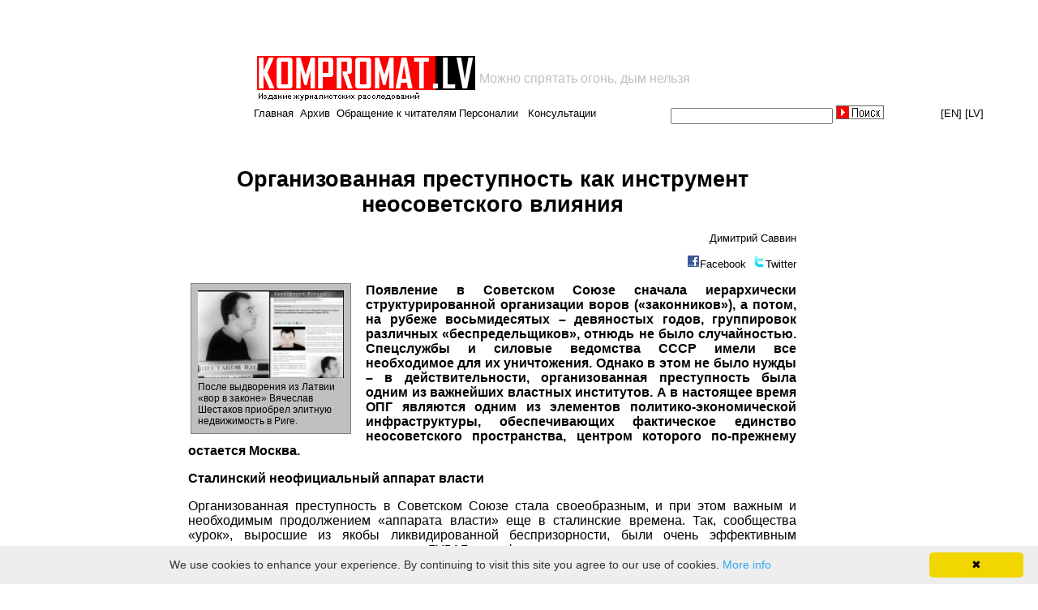

--- FILE ---
content_type: text/html; charset="windows-1251"
request_url: https://www.kompromat.lv/item.php?docid=readn&id=9273
body_size: 14852
content:
<style>
@media (min-width: 320px) and (max-width: 960px) {
td.top1menu *:nth-child(1) {
    display: inline !important;
}			
td.top1menu *:nth-child(3) {
    display: none;
}
td.top1menu *:nth-child(4) {
    display: inline !important;
}
td.top1menu *:nth-child(6) {
    display: none;
}
td.top1menu *:nth-child(7) {
    display: inline !important;
}
			}
</style>


<script>
if (window!=top){top.location.href=location.href;}
</script>

 
<html lang="ru">
  <head>

<script data-ad-client="ca-pub-1367633047511261" async src="https://pagead2.googlesyndication.com/pagead/js/adsbygoogle.js"></script>

<title>Организованная преступность как инструмент неосоветского влияния</title>    <link href="style.css" rel="stylesheet">
    <link rel="icon" href="https://kompromat.lv/favicon.ico" type="image/x-icon" />
    <meta name="viewport" content="width=device-width, initial-scale=1">
    <meta http-equiv="Content-type" content="text/html; charset=windows-1251">
    <meta name="verify-v1" content="CWzRpCSLUQYm7GBKnWjlwbTfFZIHXik/Cd4QQfhcFWQ=" /> 

<meta name="google-site-verification" content="J1XgX0J7q7kw_5j9oHJI0mjmUuXJhu8_vE7XgljZnL4" />


<meta name='keywords' content='вор в законе '>
<meta name='description' content='вор в законе '>
    <script type="text/javascript" src="/js/share.js"></script> 
<script type="text/javascript">
  var _gaq = _gaq || [];
  _gaq.push(['_setAccount', 'UA-5197413-1']);
  _gaq.push(['_trackPageview']);
  (function() {
    var ga = document.createElement('script'); ga.type = 'text/javascript'; ga.async = true;
    ga.src = ('https:' == document.location.protocol ? 'https://ssl' : 'http://www') + '.google-analytics.com/ga.js';
    var s = document.getElementsByTagName('script')[0]; s.parentNode.insertBefore(ga, s);
  })();
</script>

<script>
	var b = document.documentElement;
	b.setAttribute('data-useragent',  navigator.userAgent);
	b.setAttribute('data-platform', navigator.platform );
	b.className += ((!!('ontouchstart' in window) || !!('onmsgesturechange' in window))?' touch':'');
</script>

  </head>

  <body bgcolor="#FFFFFF">

<table align="center" width="100%" border=0>
<tr align="center">
<td width="306" class="tdleftempty">
</td>
<td align="left">



<table class="tabletopads" width="936" align="center" border="0" style='padding: 0; margin: 0;' cellspacing="1" cellpadding="0">
  <tr>
    <td>
<script async src="https://pagead2.googlesyndication.com/pagead/js/adsbygoogle.js"></script>
<!-- top_468x60 -->
<ins class="adsbygoogle"
     style="display:inline-block;width:468px;height:60px"
     data-ad-client="ca-pub-1367633047511261"
     data-ad-slot="5925145236"></ins>
<script>
     (adsbygoogle = window.adsbygoogle || []).push({});
</script>

    </td>
    <td align="left">
    </td>
<!--
    <td align="right">
      <a href='https://www.kompromat.lv/index.php?docid=foto'><img src='foto.gif'></img></a>
    </td>
-->
  </tr>
</table>

<!-- logo -->
<table class="toplogo" width="900">
  <tr>
    <td align='left' width="270">
      <a href="/"><img src="logo.gif"></a>
    </td>
    <td>
      <font size ="3" color="silver" valign='top'>Можно спрятать огонь, дым нельзя</font>	      
    </td>
  </tr>
</table>
<!-- EOF logo -->


<table class="topmenu" width="900" align="center" border="0" cellspacing="0" cellpadding="0" height="20">
  <tr>
    <td class="top1menu" align="left">

<a href='/'>Главная</a>&nbsp;&nbsp;<a href='?docid=archive'>Архив</a>&nbsp;&nbsp;<a href='?docid=foto'>Обращение к читателям</a>&nbsp;&nbsp;<a href='?docid=feedback'>Пишите нам</a>&nbsp;&nbsp;<a href='?docid=personnels'>Персоналии</a>&nbsp;&nbsp;
<a href='?docid=consult'>Консультации</a>
	</td>
	<td class="top2menu">
		<form name="cmsWebSearchForm" method="POST" action="index.php?docid=search" style="margin-left:0px;margin-top:0px;margin-bottom:0px;margin-right:0px;padding:0px">
			<div style="height:20px;">
				<input type="text" name="str" value="" style="font-size:13px;font-family:arial;width:200px;padding-left:0px;height:20px;margin-top:0;">
				<input type="image" src="kompromat/form/button.jpg" height = "17" style="margin-top:0px">
			</div>
		</form>
	</td>
	<td class="top3menu" align='right'>
		<!-- 
		<a href="https://babelfish.altavista.com/babelfish/trurl_pagecontent?lp=ru_en&trurl=http%3a%2f%2fwww.kompromat.lv%2findex.php%3fdocid%3dmain" target="_blank">[EN]</a>
		<a href="lat" target="_blank">[LV]</a>
		-->
		<a href="https://translate.google.com/translate?sl=ru&tl=en&u=http%3A%2F%2Fwww.kompromat.lv%2F" target="_blank">[EN]</a>
		<a href="https://translate.google.com/translate?sl=ru&tl=lv&u=http%3A%2F%2Fwww.kompromat.lv%2F" target="_blank">[LV]</a>
	</td>
</tr>
</table>

</td>


</tr>
</table>


<br><table class='itemtext' align='center'><tr><td class='item1top' width='200'></td><td class='item2top' width='800' valign='top' align='center'></td><td class='item3top' valign='top' width='200'></td></tr><tr><td class='item1news' width='200'></td><td class='item2news hyphenate' width='800' valign='top'><style>
.a4canvasreadn table img {
    -webkit-transition: all 1s ease; /* Safari and Chrome */
    -moz-transition: all 1s ease; /* Firefox */
    -ms-transition: all 1s ease; /* IE 9 */
    -o-transition: all 1s ease; /* Opera */
    transition: all 1s ease;    -webkit-transition: all 1s ease; /* Safari and Chrome */
    -moz-transition: all 1s ease; /* Firefox */
    -ms-transition: all 1s ease; /* IE 9 */
    -o-transition: all 1s ease; /* Opera */
    transition: all 1s ease;
}
.a4canvasreadn table img:hover {
	width: 700px;
	-webkit-transition: all 1s ease; /* Safari and Chrome */
	-moz-transition: all 1s ease; /* Firefox */
	-ms-transition: all 1s ease; /* IE 9 */
	-o-transition: all 1s ease; /* Opera */
	transition: all 1s ease;
}
img.small:hover {
    width: initial !important;
}
</style>

<script src="minjquery.js"></script>

<script>
$(function(){
  $(".a4canvastext a").attr("target","_blank");
});
</script>

<center><div class="a4canvasreadn"><h1>Организованная преступность как инструмент неосоветского влияния</h1><p class='a4canvassource' align="right">Димитрий Саввин</p><p  align="right" valign="top"><img src='/share/facebook.png'><a href="javascript:shareFacebook('https://www.kompromat.lv/item.php?docid=readn&id=9273', 'Организованная преступность как инструмент неосоветского влияния');" class="share" title="Facebook">Facebook</a>&nbsp;&nbsp;<img src='/share/twitter.png'><a href="javascript:shareTwitter('https://www.kompromat.lv/item.php?docid=readn&id=9273');" class="share" title="Twitter">Twitter</a></p><table align="left" valign="top"><tr><td><p align="center"><table class="imgtable" align="center" width="190"><tr><td><a href="pics/031212 093-001____.jpg" target="_blank"><img src="pics/thumbnails/031212 093-001____.jpg" alt="(picture 2)" align="left" border="0" class="small" width="180"></a></td></tr><tr><td>После выдворения из Латвии «вор в законе» Вячеслав Шестаков приобрел элитную недвижимость в Риге.</td></tr></table></p></td></tr></table><div class='a4canvastext' style="text-align: justify; font-size: 16px;"><p>
<b>Появление в Советском Союзе сначала иерархически структурированной организации воров («законников»), а потом, на рубеже восьмидесятых – девяностых годов, группировок различных «беспредельщиков», отнюдь не было случайностью. Спецслужбы и силовые ведомства СССР имели все необходимое для их уничтожения. Однако в этом не было нужды – в действительности, организованная преступность была одним из важнейших властных институтов. А в настоящее время ОПГ являются одним из элементов политико-экономической инфраструктуры, обеспечивающих фактическое единство неосоветского пространства, центром которого по-прежнему остается Москва.
<p>
Сталинский неофициальный аппарат власти</b>
<p>
Организованная преступность в Советском Союзе стала своеобразным, и при этом важным и необходимым продолжением «аппарата власти» еще в сталинские времена. Так, сообщества «урок», выросшие из якобы ликвидированной беспризорности, были очень эффективным управленческим инструментом еще в ГУЛАГе: профессиональные преступники терроризировали политических заключенных, начиная от реальных антикоммунистов и заканчивая раскулаченными, мнимыми иностранными шпионами и «вредителями», и т.д. И за это получали привилегии, начиная от официальных (статус «социально близких», обладателей которого без вопросов принимали на административные должности в лагерях, в вооруженную охрану и т.д.), и заканчивая неофициальными коррупционными бонусами.
<p>
В целом, организованная преступность в советском обществе появлялась всякий раз, когда государство по тем или иным причинам было вынуждено неофициально делегировать право на насилие. Самым ярким примером явилась приватизация в РФ, целью которой являлось присвоение госсобственности вчерашней советской номенклатурой и чекистской корпорацией. Тогда же выделились два специфических уровня советского и неосоветского правящего слоя: так называемые олигархи и «непобедимая» оргпреступность, или мафия.
<p>
<b>Инструмент передела собственности</b>
<p>
Крупный бизнес, во главе которого встали олигархические кланы, номенклатура КПСС обычно создавала из вчерашнего комсомольского начальства. (Последнее было уже натренировано в коммерческих делах в разных стройотрядах, кооперативах и тому подобном полулегальном бизнесе.) А для грязной работы, то есть неузаконенного насилия в отношении всех, кто противодействовали или мешал таким переменам, и потребовалась «мафия» - различные ОПГ.
<p>
Следует отметить, что такая «организация организованной преступности», идущая сверху, была характерной приметой неосоветизма, и отнюдь не является объективно неизбежной при внедрении рыночной экономики в рамках социалистической системы или диктатуры. Так, в Северной Корее в 1990-2000-е годы, когда там начали стихийно развиваться рыночный отношения, никаких бандитских «бригад» не появилось. По той причине, что северокорейское руководство посчитало такую прослойку излишней, и функции бандитской «крыши» силовые ведомства там реализовывали непосредственно.
<p>
Аналогичным образом уже в первые годы путинского правления в РФ случился закат ранее якобы «непобедимых» ОПГ – функции «бригад» из девяностых силовики стали осуществлять самостоятельно (в первую очередь, ФСБ).
<p>
<b>Единство бывшего СССР обеспечивают номенклатура, олигархи, чекисты и воры</b>
<p>
ОПГ что в позднем СССР, что в РФ никогда не противостояли власти – ни в своей «воровской», ни в «беспредельной» ипостаси. Они всегда были ее частью, низовым уровнем правящего слоя, предназначенным для «грязных дел». И именно старая, еще в советские времена появившаяся организованная преступность, объединенная некими общими ценностями («понятиями» и блатной субкультурой в целом), является одним из элементов, формирующих единое неосоветское пространство, наряду с номенклатурой и чекистской корпорацией. Для «вора» или «авторитета» Советский Союз по-прежнему существует, ибо для преступного мира он по-прежнему остается «своим» и в Москве, и в Киеве, и в Баку – и, увы, в Риге.
<p>
По этой причине, активизация оргпреступности из РФ и иных стран бывшего СССР в Латвии ведет не только к очевидным проблемам криминального свойства, но неизбежно влечет за собой и политические проблемы. Ведь старые, коррупционные и вообще «теневые» связи таких ОПГ позволяют эффективно влиять на неосоветские группы в экономике, и далее – в политике. 
<p>
<b><font color="#FF0000">Рекомендуем на данную тему:</font></b>
<p>
<A style="color: blue; text-decoration: underline;" HREF="http://www.kompromat.lv/index.php?docid=readn&id=9268">Источник: вор в законе «Слива» продолжает управлять криминальным миром Латвии</A>
<p> 
<A style="color: blue; text-decoration: underline;" HREF="http://www.kompromat.lv/index.php?docid=readn&id=9272">Российский вор в законе Вячеслав Шестаков сумел сохранить латвийский персональный код</A>
<p> 
<A style="color: blue; text-decoration: underline;" HREF="http://www.kompromat.lv/index.php?docid=readn&id=9256">Видео: латвийские гости на праздновании юбилея лидера Тамбовской ОПГ Владимира Барсукова</A>
<p> 

</div><div class='a4canvastime' align="right">2021-02-09 14:20:22</div><div align="center"><a class="personnel" href="item.php?docid=readcmt&id=9273">Комментарии(8)</a></div></div></center></td><td class='item3news' valign='top' width='200'><script async src="//pagead2.googlesyndication.com/pagead/js/adsbygoogle.js"></script>
<!-- kompromat_right_mobile -->
<ins class="adsbygoogle"
     style="display:block"
     data-ad-client="ca-pub-1367633047511261"
     data-ad-slot="6225349070"
     data-ad-format="auto"
     data-full-width-responsive="true"></ins>
<script>
(adsbygoogle = window.adsbygoogle || []).push({});
</script>


<!--
<script type="text/javascript">
var begun_auto_pad = 119051908;
var begun_block_id = 119051922;
</script>
<script src="https://autocontext.begun.ru/autocontext2.js" type="text/javascript"></script>
-->



<!--
<table>
<tr><td>
<a href="https://www.expressshop.lv/ru/" target="_blank"><img src="promo_banners/xsss.lv.gif" width="180" height="150" border="0"></a>
</td></tr>
<tr><td>
<a href="https://www.kompromat.lv/index.php?docid=reklama"><img src="prek/rek3.jpg" width="200"></img></a>
</td></tr>
</table>
-->


<!--
<script type="text/javascript">
-->
<!--
google_ad_client = "pub-1477681063539682";
/* 120x600, создано 27.08.08 */
google_ad_slot = "3802692700";
google_ad_width = 120;
google_ad_height = 600;
//-->
<!--
</script>
<script type="text/javascript"
src="https://pagead2.googlesyndication.com/pagead/show_ads.js">
</script>
-->



</td></tr></table>		&nbsp;<br>

<!-- Go to www.addthis.com/dashboard to customize your tools --> <script type="text/javascript" src="//s7.addthis.com/js/300/addthis_widget.js#pubid=ra-5a3423695617e473"></script>

		<center class="bottomads"><a href="index.php?docid=admin_login" target="blank_">
<a href='index.php?docid=foto'><img src='foto.gif'></img></a><br>
<table cellspacing="0" cellpadding="0">
  <tr>
    <td>
      <!--LiveInternet counter-->
<script language="JavaScript"><!--
document.write('<a href="https://www.liveinternet.ru/click" '+
'target=_blank><img src="https://counter.yadro.ru/hit?t17.10;r'+
escape(document.referrer)+((typeof(screen)=='undefined')?'':
';s'+screen.width+'*'+screen.height+'*'+(screen.colorDepth?
screen.colorDepth:screen.pixelDepth))+';u'+escape(document.URL)+
';'+Math.random()+
'" title="liveinternet.ru: показано число просмотров за 24 часа, посетителей за 24 часа и за сегодн\я" '+
'border=0 width=88 height=31></a>')//--></script>
<!--/LiveInternet-->
    </td>
  </tr>
</table>

		<p align="right">

		</p>

<script type="text/javascript" id="cookieinfo"
	src="//cookieinfoscript.com/js/cookieinfo.min.js">
</script>

	</body>
</html>


--- FILE ---
content_type: text/html; charset=utf-8
request_url: https://www.google.com/recaptcha/api2/aframe
body_size: 269
content:
<!DOCTYPE HTML><html><head><meta http-equiv="content-type" content="text/html; charset=UTF-8"></head><body><script nonce="UF1VjzIRXebHdLEXTFvoTw">/** Anti-fraud and anti-abuse applications only. See google.com/recaptcha */ try{var clients={'sodar':'https://pagead2.googlesyndication.com/pagead/sodar?'};window.addEventListener("message",function(a){try{if(a.source===window.parent){var b=JSON.parse(a.data);var c=clients[b['id']];if(c){var d=document.createElement('img');d.src=c+b['params']+'&rc='+(localStorage.getItem("rc::a")?sessionStorage.getItem("rc::b"):"");window.document.body.appendChild(d);sessionStorage.setItem("rc::e",parseInt(sessionStorage.getItem("rc::e")||0)+1);localStorage.setItem("rc::h",'1769736016392');}}}catch(b){}});window.parent.postMessage("_grecaptcha_ready", "*");}catch(b){}</script></body></html>